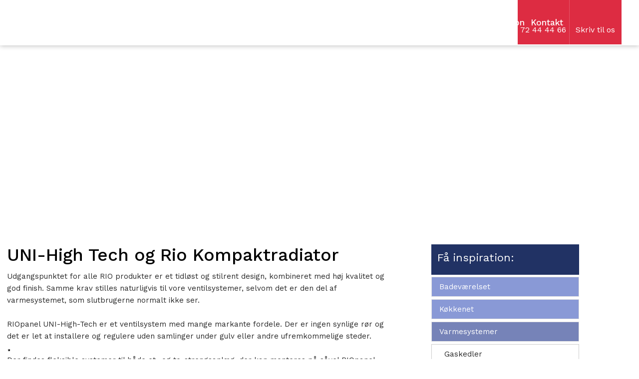

--- FILE ---
content_type: text/html; charset=utf-8
request_url: https://www.google.com/recaptcha/api2/anchor?ar=1&k=6LdH5ZYpAAAAAHTaTlco0w8XFr8vANrX1rFfRFEb&co=aHR0cHM6Ly93d3cucm9za2lsZGUtdnZzLmRrOjQ0Mw..&hl=da&v=PoyoqOPhxBO7pBk68S4YbpHZ&size=invisible&anchor-ms=20000&execute-ms=30000&cb=oain19ng7swd
body_size: 48812
content:
<!DOCTYPE HTML><html dir="ltr" lang="da"><head><meta http-equiv="Content-Type" content="text/html; charset=UTF-8">
<meta http-equiv="X-UA-Compatible" content="IE=edge">
<title>reCAPTCHA</title>
<style type="text/css">
/* cyrillic-ext */
@font-face {
  font-family: 'Roboto';
  font-style: normal;
  font-weight: 400;
  font-stretch: 100%;
  src: url(//fonts.gstatic.com/s/roboto/v48/KFO7CnqEu92Fr1ME7kSn66aGLdTylUAMa3GUBHMdazTgWw.woff2) format('woff2');
  unicode-range: U+0460-052F, U+1C80-1C8A, U+20B4, U+2DE0-2DFF, U+A640-A69F, U+FE2E-FE2F;
}
/* cyrillic */
@font-face {
  font-family: 'Roboto';
  font-style: normal;
  font-weight: 400;
  font-stretch: 100%;
  src: url(//fonts.gstatic.com/s/roboto/v48/KFO7CnqEu92Fr1ME7kSn66aGLdTylUAMa3iUBHMdazTgWw.woff2) format('woff2');
  unicode-range: U+0301, U+0400-045F, U+0490-0491, U+04B0-04B1, U+2116;
}
/* greek-ext */
@font-face {
  font-family: 'Roboto';
  font-style: normal;
  font-weight: 400;
  font-stretch: 100%;
  src: url(//fonts.gstatic.com/s/roboto/v48/KFO7CnqEu92Fr1ME7kSn66aGLdTylUAMa3CUBHMdazTgWw.woff2) format('woff2');
  unicode-range: U+1F00-1FFF;
}
/* greek */
@font-face {
  font-family: 'Roboto';
  font-style: normal;
  font-weight: 400;
  font-stretch: 100%;
  src: url(//fonts.gstatic.com/s/roboto/v48/KFO7CnqEu92Fr1ME7kSn66aGLdTylUAMa3-UBHMdazTgWw.woff2) format('woff2');
  unicode-range: U+0370-0377, U+037A-037F, U+0384-038A, U+038C, U+038E-03A1, U+03A3-03FF;
}
/* math */
@font-face {
  font-family: 'Roboto';
  font-style: normal;
  font-weight: 400;
  font-stretch: 100%;
  src: url(//fonts.gstatic.com/s/roboto/v48/KFO7CnqEu92Fr1ME7kSn66aGLdTylUAMawCUBHMdazTgWw.woff2) format('woff2');
  unicode-range: U+0302-0303, U+0305, U+0307-0308, U+0310, U+0312, U+0315, U+031A, U+0326-0327, U+032C, U+032F-0330, U+0332-0333, U+0338, U+033A, U+0346, U+034D, U+0391-03A1, U+03A3-03A9, U+03B1-03C9, U+03D1, U+03D5-03D6, U+03F0-03F1, U+03F4-03F5, U+2016-2017, U+2034-2038, U+203C, U+2040, U+2043, U+2047, U+2050, U+2057, U+205F, U+2070-2071, U+2074-208E, U+2090-209C, U+20D0-20DC, U+20E1, U+20E5-20EF, U+2100-2112, U+2114-2115, U+2117-2121, U+2123-214F, U+2190, U+2192, U+2194-21AE, U+21B0-21E5, U+21F1-21F2, U+21F4-2211, U+2213-2214, U+2216-22FF, U+2308-230B, U+2310, U+2319, U+231C-2321, U+2336-237A, U+237C, U+2395, U+239B-23B7, U+23D0, U+23DC-23E1, U+2474-2475, U+25AF, U+25B3, U+25B7, U+25BD, U+25C1, U+25CA, U+25CC, U+25FB, U+266D-266F, U+27C0-27FF, U+2900-2AFF, U+2B0E-2B11, U+2B30-2B4C, U+2BFE, U+3030, U+FF5B, U+FF5D, U+1D400-1D7FF, U+1EE00-1EEFF;
}
/* symbols */
@font-face {
  font-family: 'Roboto';
  font-style: normal;
  font-weight: 400;
  font-stretch: 100%;
  src: url(//fonts.gstatic.com/s/roboto/v48/KFO7CnqEu92Fr1ME7kSn66aGLdTylUAMaxKUBHMdazTgWw.woff2) format('woff2');
  unicode-range: U+0001-000C, U+000E-001F, U+007F-009F, U+20DD-20E0, U+20E2-20E4, U+2150-218F, U+2190, U+2192, U+2194-2199, U+21AF, U+21E6-21F0, U+21F3, U+2218-2219, U+2299, U+22C4-22C6, U+2300-243F, U+2440-244A, U+2460-24FF, U+25A0-27BF, U+2800-28FF, U+2921-2922, U+2981, U+29BF, U+29EB, U+2B00-2BFF, U+4DC0-4DFF, U+FFF9-FFFB, U+10140-1018E, U+10190-1019C, U+101A0, U+101D0-101FD, U+102E0-102FB, U+10E60-10E7E, U+1D2C0-1D2D3, U+1D2E0-1D37F, U+1F000-1F0FF, U+1F100-1F1AD, U+1F1E6-1F1FF, U+1F30D-1F30F, U+1F315, U+1F31C, U+1F31E, U+1F320-1F32C, U+1F336, U+1F378, U+1F37D, U+1F382, U+1F393-1F39F, U+1F3A7-1F3A8, U+1F3AC-1F3AF, U+1F3C2, U+1F3C4-1F3C6, U+1F3CA-1F3CE, U+1F3D4-1F3E0, U+1F3ED, U+1F3F1-1F3F3, U+1F3F5-1F3F7, U+1F408, U+1F415, U+1F41F, U+1F426, U+1F43F, U+1F441-1F442, U+1F444, U+1F446-1F449, U+1F44C-1F44E, U+1F453, U+1F46A, U+1F47D, U+1F4A3, U+1F4B0, U+1F4B3, U+1F4B9, U+1F4BB, U+1F4BF, U+1F4C8-1F4CB, U+1F4D6, U+1F4DA, U+1F4DF, U+1F4E3-1F4E6, U+1F4EA-1F4ED, U+1F4F7, U+1F4F9-1F4FB, U+1F4FD-1F4FE, U+1F503, U+1F507-1F50B, U+1F50D, U+1F512-1F513, U+1F53E-1F54A, U+1F54F-1F5FA, U+1F610, U+1F650-1F67F, U+1F687, U+1F68D, U+1F691, U+1F694, U+1F698, U+1F6AD, U+1F6B2, U+1F6B9-1F6BA, U+1F6BC, U+1F6C6-1F6CF, U+1F6D3-1F6D7, U+1F6E0-1F6EA, U+1F6F0-1F6F3, U+1F6F7-1F6FC, U+1F700-1F7FF, U+1F800-1F80B, U+1F810-1F847, U+1F850-1F859, U+1F860-1F887, U+1F890-1F8AD, U+1F8B0-1F8BB, U+1F8C0-1F8C1, U+1F900-1F90B, U+1F93B, U+1F946, U+1F984, U+1F996, U+1F9E9, U+1FA00-1FA6F, U+1FA70-1FA7C, U+1FA80-1FA89, U+1FA8F-1FAC6, U+1FACE-1FADC, U+1FADF-1FAE9, U+1FAF0-1FAF8, U+1FB00-1FBFF;
}
/* vietnamese */
@font-face {
  font-family: 'Roboto';
  font-style: normal;
  font-weight: 400;
  font-stretch: 100%;
  src: url(//fonts.gstatic.com/s/roboto/v48/KFO7CnqEu92Fr1ME7kSn66aGLdTylUAMa3OUBHMdazTgWw.woff2) format('woff2');
  unicode-range: U+0102-0103, U+0110-0111, U+0128-0129, U+0168-0169, U+01A0-01A1, U+01AF-01B0, U+0300-0301, U+0303-0304, U+0308-0309, U+0323, U+0329, U+1EA0-1EF9, U+20AB;
}
/* latin-ext */
@font-face {
  font-family: 'Roboto';
  font-style: normal;
  font-weight: 400;
  font-stretch: 100%;
  src: url(//fonts.gstatic.com/s/roboto/v48/KFO7CnqEu92Fr1ME7kSn66aGLdTylUAMa3KUBHMdazTgWw.woff2) format('woff2');
  unicode-range: U+0100-02BA, U+02BD-02C5, U+02C7-02CC, U+02CE-02D7, U+02DD-02FF, U+0304, U+0308, U+0329, U+1D00-1DBF, U+1E00-1E9F, U+1EF2-1EFF, U+2020, U+20A0-20AB, U+20AD-20C0, U+2113, U+2C60-2C7F, U+A720-A7FF;
}
/* latin */
@font-face {
  font-family: 'Roboto';
  font-style: normal;
  font-weight: 400;
  font-stretch: 100%;
  src: url(//fonts.gstatic.com/s/roboto/v48/KFO7CnqEu92Fr1ME7kSn66aGLdTylUAMa3yUBHMdazQ.woff2) format('woff2');
  unicode-range: U+0000-00FF, U+0131, U+0152-0153, U+02BB-02BC, U+02C6, U+02DA, U+02DC, U+0304, U+0308, U+0329, U+2000-206F, U+20AC, U+2122, U+2191, U+2193, U+2212, U+2215, U+FEFF, U+FFFD;
}
/* cyrillic-ext */
@font-face {
  font-family: 'Roboto';
  font-style: normal;
  font-weight: 500;
  font-stretch: 100%;
  src: url(//fonts.gstatic.com/s/roboto/v48/KFO7CnqEu92Fr1ME7kSn66aGLdTylUAMa3GUBHMdazTgWw.woff2) format('woff2');
  unicode-range: U+0460-052F, U+1C80-1C8A, U+20B4, U+2DE0-2DFF, U+A640-A69F, U+FE2E-FE2F;
}
/* cyrillic */
@font-face {
  font-family: 'Roboto';
  font-style: normal;
  font-weight: 500;
  font-stretch: 100%;
  src: url(//fonts.gstatic.com/s/roboto/v48/KFO7CnqEu92Fr1ME7kSn66aGLdTylUAMa3iUBHMdazTgWw.woff2) format('woff2');
  unicode-range: U+0301, U+0400-045F, U+0490-0491, U+04B0-04B1, U+2116;
}
/* greek-ext */
@font-face {
  font-family: 'Roboto';
  font-style: normal;
  font-weight: 500;
  font-stretch: 100%;
  src: url(//fonts.gstatic.com/s/roboto/v48/KFO7CnqEu92Fr1ME7kSn66aGLdTylUAMa3CUBHMdazTgWw.woff2) format('woff2');
  unicode-range: U+1F00-1FFF;
}
/* greek */
@font-face {
  font-family: 'Roboto';
  font-style: normal;
  font-weight: 500;
  font-stretch: 100%;
  src: url(//fonts.gstatic.com/s/roboto/v48/KFO7CnqEu92Fr1ME7kSn66aGLdTylUAMa3-UBHMdazTgWw.woff2) format('woff2');
  unicode-range: U+0370-0377, U+037A-037F, U+0384-038A, U+038C, U+038E-03A1, U+03A3-03FF;
}
/* math */
@font-face {
  font-family: 'Roboto';
  font-style: normal;
  font-weight: 500;
  font-stretch: 100%;
  src: url(//fonts.gstatic.com/s/roboto/v48/KFO7CnqEu92Fr1ME7kSn66aGLdTylUAMawCUBHMdazTgWw.woff2) format('woff2');
  unicode-range: U+0302-0303, U+0305, U+0307-0308, U+0310, U+0312, U+0315, U+031A, U+0326-0327, U+032C, U+032F-0330, U+0332-0333, U+0338, U+033A, U+0346, U+034D, U+0391-03A1, U+03A3-03A9, U+03B1-03C9, U+03D1, U+03D5-03D6, U+03F0-03F1, U+03F4-03F5, U+2016-2017, U+2034-2038, U+203C, U+2040, U+2043, U+2047, U+2050, U+2057, U+205F, U+2070-2071, U+2074-208E, U+2090-209C, U+20D0-20DC, U+20E1, U+20E5-20EF, U+2100-2112, U+2114-2115, U+2117-2121, U+2123-214F, U+2190, U+2192, U+2194-21AE, U+21B0-21E5, U+21F1-21F2, U+21F4-2211, U+2213-2214, U+2216-22FF, U+2308-230B, U+2310, U+2319, U+231C-2321, U+2336-237A, U+237C, U+2395, U+239B-23B7, U+23D0, U+23DC-23E1, U+2474-2475, U+25AF, U+25B3, U+25B7, U+25BD, U+25C1, U+25CA, U+25CC, U+25FB, U+266D-266F, U+27C0-27FF, U+2900-2AFF, U+2B0E-2B11, U+2B30-2B4C, U+2BFE, U+3030, U+FF5B, U+FF5D, U+1D400-1D7FF, U+1EE00-1EEFF;
}
/* symbols */
@font-face {
  font-family: 'Roboto';
  font-style: normal;
  font-weight: 500;
  font-stretch: 100%;
  src: url(//fonts.gstatic.com/s/roboto/v48/KFO7CnqEu92Fr1ME7kSn66aGLdTylUAMaxKUBHMdazTgWw.woff2) format('woff2');
  unicode-range: U+0001-000C, U+000E-001F, U+007F-009F, U+20DD-20E0, U+20E2-20E4, U+2150-218F, U+2190, U+2192, U+2194-2199, U+21AF, U+21E6-21F0, U+21F3, U+2218-2219, U+2299, U+22C4-22C6, U+2300-243F, U+2440-244A, U+2460-24FF, U+25A0-27BF, U+2800-28FF, U+2921-2922, U+2981, U+29BF, U+29EB, U+2B00-2BFF, U+4DC0-4DFF, U+FFF9-FFFB, U+10140-1018E, U+10190-1019C, U+101A0, U+101D0-101FD, U+102E0-102FB, U+10E60-10E7E, U+1D2C0-1D2D3, U+1D2E0-1D37F, U+1F000-1F0FF, U+1F100-1F1AD, U+1F1E6-1F1FF, U+1F30D-1F30F, U+1F315, U+1F31C, U+1F31E, U+1F320-1F32C, U+1F336, U+1F378, U+1F37D, U+1F382, U+1F393-1F39F, U+1F3A7-1F3A8, U+1F3AC-1F3AF, U+1F3C2, U+1F3C4-1F3C6, U+1F3CA-1F3CE, U+1F3D4-1F3E0, U+1F3ED, U+1F3F1-1F3F3, U+1F3F5-1F3F7, U+1F408, U+1F415, U+1F41F, U+1F426, U+1F43F, U+1F441-1F442, U+1F444, U+1F446-1F449, U+1F44C-1F44E, U+1F453, U+1F46A, U+1F47D, U+1F4A3, U+1F4B0, U+1F4B3, U+1F4B9, U+1F4BB, U+1F4BF, U+1F4C8-1F4CB, U+1F4D6, U+1F4DA, U+1F4DF, U+1F4E3-1F4E6, U+1F4EA-1F4ED, U+1F4F7, U+1F4F9-1F4FB, U+1F4FD-1F4FE, U+1F503, U+1F507-1F50B, U+1F50D, U+1F512-1F513, U+1F53E-1F54A, U+1F54F-1F5FA, U+1F610, U+1F650-1F67F, U+1F687, U+1F68D, U+1F691, U+1F694, U+1F698, U+1F6AD, U+1F6B2, U+1F6B9-1F6BA, U+1F6BC, U+1F6C6-1F6CF, U+1F6D3-1F6D7, U+1F6E0-1F6EA, U+1F6F0-1F6F3, U+1F6F7-1F6FC, U+1F700-1F7FF, U+1F800-1F80B, U+1F810-1F847, U+1F850-1F859, U+1F860-1F887, U+1F890-1F8AD, U+1F8B0-1F8BB, U+1F8C0-1F8C1, U+1F900-1F90B, U+1F93B, U+1F946, U+1F984, U+1F996, U+1F9E9, U+1FA00-1FA6F, U+1FA70-1FA7C, U+1FA80-1FA89, U+1FA8F-1FAC6, U+1FACE-1FADC, U+1FADF-1FAE9, U+1FAF0-1FAF8, U+1FB00-1FBFF;
}
/* vietnamese */
@font-face {
  font-family: 'Roboto';
  font-style: normal;
  font-weight: 500;
  font-stretch: 100%;
  src: url(//fonts.gstatic.com/s/roboto/v48/KFO7CnqEu92Fr1ME7kSn66aGLdTylUAMa3OUBHMdazTgWw.woff2) format('woff2');
  unicode-range: U+0102-0103, U+0110-0111, U+0128-0129, U+0168-0169, U+01A0-01A1, U+01AF-01B0, U+0300-0301, U+0303-0304, U+0308-0309, U+0323, U+0329, U+1EA0-1EF9, U+20AB;
}
/* latin-ext */
@font-face {
  font-family: 'Roboto';
  font-style: normal;
  font-weight: 500;
  font-stretch: 100%;
  src: url(//fonts.gstatic.com/s/roboto/v48/KFO7CnqEu92Fr1ME7kSn66aGLdTylUAMa3KUBHMdazTgWw.woff2) format('woff2');
  unicode-range: U+0100-02BA, U+02BD-02C5, U+02C7-02CC, U+02CE-02D7, U+02DD-02FF, U+0304, U+0308, U+0329, U+1D00-1DBF, U+1E00-1E9F, U+1EF2-1EFF, U+2020, U+20A0-20AB, U+20AD-20C0, U+2113, U+2C60-2C7F, U+A720-A7FF;
}
/* latin */
@font-face {
  font-family: 'Roboto';
  font-style: normal;
  font-weight: 500;
  font-stretch: 100%;
  src: url(//fonts.gstatic.com/s/roboto/v48/KFO7CnqEu92Fr1ME7kSn66aGLdTylUAMa3yUBHMdazQ.woff2) format('woff2');
  unicode-range: U+0000-00FF, U+0131, U+0152-0153, U+02BB-02BC, U+02C6, U+02DA, U+02DC, U+0304, U+0308, U+0329, U+2000-206F, U+20AC, U+2122, U+2191, U+2193, U+2212, U+2215, U+FEFF, U+FFFD;
}
/* cyrillic-ext */
@font-face {
  font-family: 'Roboto';
  font-style: normal;
  font-weight: 900;
  font-stretch: 100%;
  src: url(//fonts.gstatic.com/s/roboto/v48/KFO7CnqEu92Fr1ME7kSn66aGLdTylUAMa3GUBHMdazTgWw.woff2) format('woff2');
  unicode-range: U+0460-052F, U+1C80-1C8A, U+20B4, U+2DE0-2DFF, U+A640-A69F, U+FE2E-FE2F;
}
/* cyrillic */
@font-face {
  font-family: 'Roboto';
  font-style: normal;
  font-weight: 900;
  font-stretch: 100%;
  src: url(//fonts.gstatic.com/s/roboto/v48/KFO7CnqEu92Fr1ME7kSn66aGLdTylUAMa3iUBHMdazTgWw.woff2) format('woff2');
  unicode-range: U+0301, U+0400-045F, U+0490-0491, U+04B0-04B1, U+2116;
}
/* greek-ext */
@font-face {
  font-family: 'Roboto';
  font-style: normal;
  font-weight: 900;
  font-stretch: 100%;
  src: url(//fonts.gstatic.com/s/roboto/v48/KFO7CnqEu92Fr1ME7kSn66aGLdTylUAMa3CUBHMdazTgWw.woff2) format('woff2');
  unicode-range: U+1F00-1FFF;
}
/* greek */
@font-face {
  font-family: 'Roboto';
  font-style: normal;
  font-weight: 900;
  font-stretch: 100%;
  src: url(//fonts.gstatic.com/s/roboto/v48/KFO7CnqEu92Fr1ME7kSn66aGLdTylUAMa3-UBHMdazTgWw.woff2) format('woff2');
  unicode-range: U+0370-0377, U+037A-037F, U+0384-038A, U+038C, U+038E-03A1, U+03A3-03FF;
}
/* math */
@font-face {
  font-family: 'Roboto';
  font-style: normal;
  font-weight: 900;
  font-stretch: 100%;
  src: url(//fonts.gstatic.com/s/roboto/v48/KFO7CnqEu92Fr1ME7kSn66aGLdTylUAMawCUBHMdazTgWw.woff2) format('woff2');
  unicode-range: U+0302-0303, U+0305, U+0307-0308, U+0310, U+0312, U+0315, U+031A, U+0326-0327, U+032C, U+032F-0330, U+0332-0333, U+0338, U+033A, U+0346, U+034D, U+0391-03A1, U+03A3-03A9, U+03B1-03C9, U+03D1, U+03D5-03D6, U+03F0-03F1, U+03F4-03F5, U+2016-2017, U+2034-2038, U+203C, U+2040, U+2043, U+2047, U+2050, U+2057, U+205F, U+2070-2071, U+2074-208E, U+2090-209C, U+20D0-20DC, U+20E1, U+20E5-20EF, U+2100-2112, U+2114-2115, U+2117-2121, U+2123-214F, U+2190, U+2192, U+2194-21AE, U+21B0-21E5, U+21F1-21F2, U+21F4-2211, U+2213-2214, U+2216-22FF, U+2308-230B, U+2310, U+2319, U+231C-2321, U+2336-237A, U+237C, U+2395, U+239B-23B7, U+23D0, U+23DC-23E1, U+2474-2475, U+25AF, U+25B3, U+25B7, U+25BD, U+25C1, U+25CA, U+25CC, U+25FB, U+266D-266F, U+27C0-27FF, U+2900-2AFF, U+2B0E-2B11, U+2B30-2B4C, U+2BFE, U+3030, U+FF5B, U+FF5D, U+1D400-1D7FF, U+1EE00-1EEFF;
}
/* symbols */
@font-face {
  font-family: 'Roboto';
  font-style: normal;
  font-weight: 900;
  font-stretch: 100%;
  src: url(//fonts.gstatic.com/s/roboto/v48/KFO7CnqEu92Fr1ME7kSn66aGLdTylUAMaxKUBHMdazTgWw.woff2) format('woff2');
  unicode-range: U+0001-000C, U+000E-001F, U+007F-009F, U+20DD-20E0, U+20E2-20E4, U+2150-218F, U+2190, U+2192, U+2194-2199, U+21AF, U+21E6-21F0, U+21F3, U+2218-2219, U+2299, U+22C4-22C6, U+2300-243F, U+2440-244A, U+2460-24FF, U+25A0-27BF, U+2800-28FF, U+2921-2922, U+2981, U+29BF, U+29EB, U+2B00-2BFF, U+4DC0-4DFF, U+FFF9-FFFB, U+10140-1018E, U+10190-1019C, U+101A0, U+101D0-101FD, U+102E0-102FB, U+10E60-10E7E, U+1D2C0-1D2D3, U+1D2E0-1D37F, U+1F000-1F0FF, U+1F100-1F1AD, U+1F1E6-1F1FF, U+1F30D-1F30F, U+1F315, U+1F31C, U+1F31E, U+1F320-1F32C, U+1F336, U+1F378, U+1F37D, U+1F382, U+1F393-1F39F, U+1F3A7-1F3A8, U+1F3AC-1F3AF, U+1F3C2, U+1F3C4-1F3C6, U+1F3CA-1F3CE, U+1F3D4-1F3E0, U+1F3ED, U+1F3F1-1F3F3, U+1F3F5-1F3F7, U+1F408, U+1F415, U+1F41F, U+1F426, U+1F43F, U+1F441-1F442, U+1F444, U+1F446-1F449, U+1F44C-1F44E, U+1F453, U+1F46A, U+1F47D, U+1F4A3, U+1F4B0, U+1F4B3, U+1F4B9, U+1F4BB, U+1F4BF, U+1F4C8-1F4CB, U+1F4D6, U+1F4DA, U+1F4DF, U+1F4E3-1F4E6, U+1F4EA-1F4ED, U+1F4F7, U+1F4F9-1F4FB, U+1F4FD-1F4FE, U+1F503, U+1F507-1F50B, U+1F50D, U+1F512-1F513, U+1F53E-1F54A, U+1F54F-1F5FA, U+1F610, U+1F650-1F67F, U+1F687, U+1F68D, U+1F691, U+1F694, U+1F698, U+1F6AD, U+1F6B2, U+1F6B9-1F6BA, U+1F6BC, U+1F6C6-1F6CF, U+1F6D3-1F6D7, U+1F6E0-1F6EA, U+1F6F0-1F6F3, U+1F6F7-1F6FC, U+1F700-1F7FF, U+1F800-1F80B, U+1F810-1F847, U+1F850-1F859, U+1F860-1F887, U+1F890-1F8AD, U+1F8B0-1F8BB, U+1F8C0-1F8C1, U+1F900-1F90B, U+1F93B, U+1F946, U+1F984, U+1F996, U+1F9E9, U+1FA00-1FA6F, U+1FA70-1FA7C, U+1FA80-1FA89, U+1FA8F-1FAC6, U+1FACE-1FADC, U+1FADF-1FAE9, U+1FAF0-1FAF8, U+1FB00-1FBFF;
}
/* vietnamese */
@font-face {
  font-family: 'Roboto';
  font-style: normal;
  font-weight: 900;
  font-stretch: 100%;
  src: url(//fonts.gstatic.com/s/roboto/v48/KFO7CnqEu92Fr1ME7kSn66aGLdTylUAMa3OUBHMdazTgWw.woff2) format('woff2');
  unicode-range: U+0102-0103, U+0110-0111, U+0128-0129, U+0168-0169, U+01A0-01A1, U+01AF-01B0, U+0300-0301, U+0303-0304, U+0308-0309, U+0323, U+0329, U+1EA0-1EF9, U+20AB;
}
/* latin-ext */
@font-face {
  font-family: 'Roboto';
  font-style: normal;
  font-weight: 900;
  font-stretch: 100%;
  src: url(//fonts.gstatic.com/s/roboto/v48/KFO7CnqEu92Fr1ME7kSn66aGLdTylUAMa3KUBHMdazTgWw.woff2) format('woff2');
  unicode-range: U+0100-02BA, U+02BD-02C5, U+02C7-02CC, U+02CE-02D7, U+02DD-02FF, U+0304, U+0308, U+0329, U+1D00-1DBF, U+1E00-1E9F, U+1EF2-1EFF, U+2020, U+20A0-20AB, U+20AD-20C0, U+2113, U+2C60-2C7F, U+A720-A7FF;
}
/* latin */
@font-face {
  font-family: 'Roboto';
  font-style: normal;
  font-weight: 900;
  font-stretch: 100%;
  src: url(//fonts.gstatic.com/s/roboto/v48/KFO7CnqEu92Fr1ME7kSn66aGLdTylUAMa3yUBHMdazQ.woff2) format('woff2');
  unicode-range: U+0000-00FF, U+0131, U+0152-0153, U+02BB-02BC, U+02C6, U+02DA, U+02DC, U+0304, U+0308, U+0329, U+2000-206F, U+20AC, U+2122, U+2191, U+2193, U+2212, U+2215, U+FEFF, U+FFFD;
}

</style>
<link rel="stylesheet" type="text/css" href="https://www.gstatic.com/recaptcha/releases/PoyoqOPhxBO7pBk68S4YbpHZ/styles__ltr.css">
<script nonce="zQqZIYXXUPF9cBdUMbSmEQ" type="text/javascript">window['__recaptcha_api'] = 'https://www.google.com/recaptcha/api2/';</script>
<script type="text/javascript" src="https://www.gstatic.com/recaptcha/releases/PoyoqOPhxBO7pBk68S4YbpHZ/recaptcha__da.js" nonce="zQqZIYXXUPF9cBdUMbSmEQ">
      
    </script></head>
<body><div id="rc-anchor-alert" class="rc-anchor-alert"></div>
<input type="hidden" id="recaptcha-token" value="[base64]">
<script type="text/javascript" nonce="zQqZIYXXUPF9cBdUMbSmEQ">
      recaptcha.anchor.Main.init("[\x22ainput\x22,[\x22bgdata\x22,\x22\x22,\[base64]/[base64]/MjU1Ong/[base64]/[base64]/[base64]/[base64]/[base64]/[base64]/[base64]/[base64]/[base64]/[base64]/[base64]/[base64]/[base64]/[base64]/[base64]\\u003d\x22,\[base64]\x22,\x22dn7DrkVzw7nDmQQdwqA1K2/DqiNvw4gACAnDmC3DuGPCoXVzMmUSBsOpw5lcHMKFKAbDucOFwrfDr8OrTsOLTcKZwrfDvTTDncOMTmocw6/DlwrDhsKbNsO6BMOGw5/[base64]/CiMORXSszXsOuXsOIwqnDlcOmPBLDgcKGw5QZw54wSwbDusKQbSPCsHJAw6fCvsKwfcKAwoDCg08tw4zDkcKWPcOXMsOIwrgDNGnCrAMrZ3lswoDCvSEnPsKQw4TClCbDgMOTwpYqHw/Ctn/Ci8O0wpJuAnlcwpcwdU7CuB/CvMOjTSsSwprDvhgQRUEITngiSzHDkSFtw6ILw6pNDMKYw4h4T8OFQsKtwrRfw44ncCF4w6zDukZ+w4V4OcOdw5UxwofDg17Cjhkad8OUw4xSwrJEdMKnwq/DmBLDkwTDtcKyw7/DvURPXThnwrnDtxc/w5/CgRnCjkXCikMuwpxAdcKGw54/wpNrw4YkEsKtw7fChMKew6BASE7DpsOyPyMhO8KbWcOCEB/[base64]/wqQwwrfDjsOsw6QQw7fDi8OfWlEfwpZcUChSwo3CmmpqQ8O8wrTCrllPcEHCj3Rxw5HCh308w5/Cj8OJVhNPWBbDphPCuDo8QQpywoVWwo0iPcOrw6zClcKBbm8Owr1GUizCn8OuwqAxw6V4w5TDmFDCmsKrKSjCnw8jfsOKWSzDvTITfsK7w5RRMzp1QMOZw71kGMKuA8O+ECdUJ2vCocOGfcOYdn3ChcOgMw7CjDrCvz4sw7/Dn3o+dMOLwqjDj105Jx08w63DncOsVgsTIMOtJsKew7bCl0PDiMONDcOnw6J1w6zCgcK9w4nDsWrDt07DnsOnw6rDp1bCh0HCgMKRw689w4tMwqtiezA5w4vDj8K7w7wZwpjDr8KgZMK6wolGCMOww6sJEmHCm35KwrNyw6cVw6IOw4TCj8OfGG/Ck3vDqE7CoxfDlMKFwo3ChcKDG8ONTcOPUGZVw7A9w7PCoVvDsMO/AcOBw6F+w6PDoSxpMR3DjBvCmh1AwpbDnys4CR7DqsKee0pHwphXDcK+LEPChgwlAsOpw6l9w7DDo8KTRBnDvcK6wpFcCsOPFlbCuwMqwqhtw6wOIEM+wpjDpsKmw6owCk9wExfDlMKDNMKrBsOLw55dAxFQwqc3w47CvH19w4LDncKwNcO+I8KILMK/Y17CnEprU2nDusKcwrJxQ8OAw6DDsMKnNF7CkCrDq8OfFsKFwqQRwpnCsMO3w5vDm8KLe8O0wrTCjHcbCsOiw5/[base64]/[base64]/[base64]/CvcKULmTClcKwwqTCpcOVMA9Vw7PDlhhTXx/DlnnCvAwkwpxvwofDqMOyCxF9wocXTsKvAgvDgV1tV8OiwoPDoyfClcK6wr9BdyHCplJbMFnCkQEaw67CmUV0w7XDj8KNa2zCh8OAw5bDrzJDCT4bw6UOaH3CvU1pwrrCk8OkwpnDhiXCqsOaZk/[base64]/wrbDpsOFZAM7w5XDr8Obw7gecQjDm8O9dsONVsOXF8KUwrlDJHsaw7tMw5XDpk/CosKEc8KCw6nDtMKRw4rDiA9zSUNxw5F4GsKxw6IHCgzDlzjDtsOHw7fDvMK/[base64]/Cm8KiQMOhJ8OjG8KmM8KSw5ctLSvDiGzCs8O9wrw+QcOZfsKIFhjDp8K3wrATwpfCh0XDpn3CiMKQwoxUw6wqScKTwpnDtcOkAcKmScO0wqzDnV42w4xWWCZJwrAWw5oNwrQAVyMdwpXClSoLfsKvwoRBw4fDvAXCtxRue3vDoV7ClMOIwrZHwovChh3Du8OWwo/CtMO5SQ9zwqjDuMOfUsOcw4TDmU/CglHCk8K3w53Dn8OOL0rCsTzCgGnCmcO/QMOhZBlOd0FKwpDCowkcw6bDtsOZPsONw6bCqxQ/w7oLY8Kxw7IvPz5sXSrCuVjCv01gRsO6wrVYZ8OYw50LZnrDjnVUw5PCucK4DMKoCMKfcMOiwrDCv8KPw51IwpB2a8OfZmzDthBaw6HDkmnDjg4Jw4UiJcOSwpZEwqnCo8O4woZ/[base64]/DsRTCu13ClxDCoXBSwrxTwrnDosKlw40uwrI1EcKdEzl+w4bCqMOIw5PDlUBpw5ozw6zCrMOWw4NCT3XCkMKJE8O4w6Ajw7TCocK+DsKXH0pmw4UxJVAbw6LDn0vDpjTCi8K2w7QSB3/DjsKkNMOnwpteF37DncKWGcKJw7vCnsKxQMKbNmwXacOmCTwAwpfCmcKMH8OLw64QfMKVE1Qjd15SwoVwPsOnwqbCjFjDmwTDul0VwpTChsOow6zCgcO/Q8KcXWUjwroJw7QSZsKpw7hlKDIww5Vff38NPsOsw7XDrMKyfMOYwoHCsRHDpAjDoxDCthMVCMKhw58jwpEbw5EswpVqwrrClgvDinpRMxBOSS/DmcOOQsOXY13CpcOww49tOQETI8OVwq43HlcawrsKG8KnwpgYAyjCjmjCtsKGw7V1RcOVLsKLwrTCksKuwpsdBsKHUMOPYcKhw7kYWsKOGgV/J8KIKB7Dp8OFw65BPcOeISrDt8KfwpzCqcKnwrtmOGhJEVIhwr7CoHEbwq4DQlHCpifDmMKpP8ODw4rDmy9pT03CiFzDsGXDpMKUM8Kfw4TCuzbDqA7Co8OnYEVncsOfOcOkclkaVgVJwpHDvXJkw5LDpcKbwr8VwqXClsKLw7s/L3kkNMOVw4vDpzx3OMOAGBc6e1sQw6pVf8KWwoLDvENaYhkwUsKkwqtTwoA+w5LDg8Ojw7YZYsOjQsOkPRTDq8O0w7x8WsKxNQ1eZcOEdzzDqDsKw5YHOMOSMsORwpNySgcUHsK6GhPDnjNRcQPDhlPCkAJNS8K+w5nDrMKOK39rw5Vkw6dEw6oIHQBJw7Apwp7DoH/DosOwPhdrHcOjZyB3wrV8IUU/HQYUZQMDC8K3VMODTsO/LDzClSDDhV5Dwo0uWiwQwrfDusKpw7zDi8K/[base64]/Cr8O+asKbwoEvw6jDqyEPwq5HK2YRwqbDj0rCjsOsN8O2w47DscOPwrTDrjfDgcKZEsOewoQvw6/DpMKGw43CvMKCSsKnUUFNVMKfBwPDhDLCosKJHcOMwo/Dv8OCJyUew5rDtMOmwqQcw6LCvBjDisOWw4rDk8OTw7zCj8OQw4BwNQVGIUXDjzINwqBqw41dFnkDJl7Dn8KGw7XCoVXDrcOuFzXDhjrChcKfcMKOB0XDksOPKMKBw79cMEAgA8KBwoMvw4nCpgMrwr3CjMK/[base64]/DoDnCvWVsQ8KtwoTCh0DCo0nDs2wvw442w6LDlcK2w6nCsAt3VcKxw7vDtcO9UcOtwqvDmMOSw5fClyp/w55rwpE1wqZfwqzCohA/w58oNU7Cg8KZHC/[base64]/w5AnwoUTwoYQFDhSw6HDgMKFw63Cv3lewrjDmVIRET8kIcOZwq3CkGfCiRs/[base64]/CkxfDjynDr8OlCMKRZiBBw5EEBC1Gw4wyw6gyDsKTKDMFRWAWDBgiwrbCqUrDkCnCo8Odw5kPwpwkw5TDrsOfw5t+ZMKKwprDqcOgXCbCiizDncKdwoYewpY/w6E3N0TCqldbw6E1SBTCrsO7MsO/Q0HCllwpGMO6woAmZmUbQMOtwozCkw0JwqTDqcK2w5TDhMOdPQZzRsOPwrrCmsOVA33Ct8OawrPCkjbCpcOvwprCncKtwqtuNzDCvcKefsO2TwzClMKEwprCuzYtwoLClnMtwpzCtQkLwp7CosKJwqp2w7Y5wq/DkcOHbsOjwprDuAtXw5cpwrFYwprCqcKhw7g/w5dACsOKESTDsn/DvcO1w7s1w5VEw6Iiwok0cQZDV8K3GcOawqYJL1nCtyzDmcOrVkMzSMKaH3Ziw6c8wqbDp8OCw7fCu8KSJsK3KMO8T3jDqcKSCcKfwq/Ci8KHX8Kvw6fCr1jDv0HDngHDqREMHcOvAMOrV2DCg8KJDAdZw6PCuzzDjUMjwq3DmcK/[base64]/TsKoDyXDn8OHwpcyJAc8Wm92L8KVw6XCssOnbG3DmDsdOngEc2DCo35lBzNkHS4LSMKvOmjDn8OSA8K8wp/DuMKkW0UuVB7CisOgVcO7w63CrG3CrUXCv8O/wqHChQl6KcK1wpjCpC3Cu1PChMK4w4XDjMOMVhRuYS/[base64]/DkmHDpMKnJsKSWMOFwrvCqTImchESBMKVw4bCpcKLX8KUwpU/wpgfcV8Ywq7CrAMYw6nCsVtbw5PChhxlw7kswqnDqik8w4o0w6bClcOaQGrCilt0WcOnZcKtwq/[base64]/XwzCvknDmjhpw4diGsOkXC1uw6sVCgtEwp3CrjrDt8Opw7Bsf8O3LMOaFMK/[base64]/DnTvDrDNXWUvDuR3Cm1hMSzEswrfDm8OUfEbDu2t/LThCXcOZwqvDonRkwocpw6oKw5gkwr3Ct8KOOjfDssK6wpQrwpXDikMTw6RSG1RRcEPCvnbCkmE8w6kHZcOvRikxw6DCmcO7wqbDjgFYL8O3w7F1TG01wojDpcK2wrXDosOxw5/CgcO/[base64]/CmMOvL3nCvnxqKcOzwrvCl8Oswp4pVFsHJ0HDqwl+w5DCvWACwo7ChMOFw4/DocOdwpPDhBTDksOkw6TCuWfCsQPDk8ORIB8Kw7xjcDfCv8Oaw67DrWnCgH3Cp8K/BBIewrsew7ZuHw41LEQCcGJ/C8KXRMOkMMK7w5fCsifDhsKLw7RSf0BDYQfDii4iw6XChcOSw5bCgHNFwqbDvgVow6rCqVhHw5w8bMK0w7JYFsKPw588ah8Rw5nDmmpnBGoNXcKRw6lGUQQ2D8KUTy7CgsKkCk/CtMKeEsOaPmfDhcKPw5kmGsKEwrVZwoTDrlJkw6HComDDi0DCh8Klw5LCrTF6IMOBw5gWVwvClMO0K041w7U8LsOtbDtJYsO0w55rd8KPw6/[base64]/CniwEO8O/[base64]/CgmMwL8OKwrXCsMO2w7LDp8O+wr9xw5bDjcKTwplCw43Co8OuwoDCvsKyaRckwpjCr8O/w5DDnx8QI1tlw5DDnsKJO3LDqXfDiMO2ViXCrMOdesK4wpPDusOSw6TCg8K4woI5w68bwrYaw6DDi0jCm0DCs2zCt8K9w4LDhyJZwqxNc8KtKcOPOcOewrHDhMK/UcKhw7J+bkAnLMK5G8KRw4JBw6Ece8KBw69YVy9dwo19XMOyw6opwoTDhxx4WAfCpsOkw7TCh8KhIDTCicK1w4hxwpF4wrlCP8KlSG1MecOIc8KEWMO4BzjDrWBkw7LCgkJQw4wwwoYcw7vDp1J5LsOAwrzDrEYmw4PCoEHClcO4ODfDn8OvFUB8W3MfGMOLwpvDtn/Cg8Kzw5fCoXTDpcOEFw/DhShdwqVYw7Byw5/[base64]/CisKCNMKUw6fCsxfDmcKYVMOXSEQuFCMCPcKfwofCsiosw5fCvX3CvyHCuQNOwpnDrsKlw6hpAlgjw5bCtFjDksKSPnQxw7R3YsKVw75ywoJkw4PDiWnDjWRkw7cFwqMrw7fDicOowoXDqcKMwrchGcK9wrPCgDzDq8KSCkXCoi/Cl8O7PF3Dj8KnSSTCisO/wolvET8SwrLDjkBlUsOLdcOUwp3CsjnCssKQYcOAwqnDhAdFDyXCoyXDn8OYwq9QwofDl8OIw7jDmmfDusKKw7jDqg0lwpDDpy7DicKOKzE/PwXDqcO+cArDsMKtwp1zwpXCvldXw6RiwrnDjz/ChsO4wr/[base64]/wrRhwph4dz50Hj3CgMKbw4zDvVjDklfCrXHCjWp9VAIDcVvDrsO5axwOw5PCjMKewqdlCcOhwoFXaA7Dv3R3w5rDg8OXw5jDoQoZTTrDk3hRwoolDcOuwqfCkwPDksOaw4EFwpoiwrxMw5ZEw6jDjMOhw7bDvcOJD8KIwpRXw6fCvX0zKsOVXcKXw6TDucO+wp/DssKnO8K8wq/CrQF0wpFZwotNVBnDn0zDuiA/[base64]/Du0DDp8OMwo7DqTBtD8K7FMOCwqrDhVrCpHzCmMOxAl4Jwq55O2XCmMOqUMOzwqzDpkjCksO7w44iXgI5w5LDncKlwpIlw5/[base64]/[base64]/wrxZw5TDmhwyS1/DpQnDoHp5c3LDgAcZwqXCiScmO8OdKlJIcsKBwqDDhMOuw6fDhAUXesKgB8KULsOFwpkNAsKbCsK1wq7CiHfCj8O5w5cEwqPDsGI/EH3DlMOJw5xWRVctw4Yiw6sldcOKwofDhE5Pw49cAFHDr8Kew4ESw4bDusKvHsKRRSoZHg9bDcKIwoHDl8KaeTJawr8Bw7zDpsOBw4ENw5HDpgM7w4/CtzPCpkXCscKCwpoHwqXDk8OjwpoGw73DvcOsw5rDoMOcZsObKGrDs2U3wq/Dg8KawpNAwqTDhMO5w54eBHrDh8OYw5MUwq1RwpvCuTRKw6Q4wovDmVhQwppxGGTCtcORw60xN3Ytwq3Ct8O0DnBIMsKDw54Ww7JENS5/[base64]/w5rDs8Kiw4PDsMOAwooMRcKmw4nDlMOiwrRhECvDmFgeMHEDw7cKwplPwpfCiXbDjTgoHCPDi8OLf3rCjgvDhcKeDV/Ct8OGw67Dt8KILBprCFsqfMKKw40PISDCh3tIw6jDh11Qw6QvwofDqMOHIcO4wpLDiMKlBFXCtcOnHcKzwrhGwq/Dv8K0Iz/Dp2Afw4fDqGcCUsKhfX1yw5XDkcO8wo/DocKWDSnCvjk6A8OfI8KMXMOWw7BqKyPDnsOhwqfDuMOIwp/DiMK/w40OT8Kpw5bDn8KpYFDDp8KYecKLw6x6w4bCgcKNwqQlHMO6WcK7wp5Rwq3CmsKKT1TDhcOgw5/DjXQhwokzZ8Kewr9peXnDvsOJE1oawpfDgkg9wqTDoUXClg3DqgLCmw9PwozDk8KqwqrCssOSwoUvHcOtZsOKYsKfDxPCrcK5NXtewoTDgkc5wqcfAgouJ1YSw4TDlcKZwrDDu8OowqZIw4ULemExwpxgVTjCvcO7w7/[base64]/DrsKSw7/DjMKdwqrCoMK+JcK2bwstQUrDvsKjw7cqM8Ohw6DDlmXClcKZwp/DkcKHw6zDrsK1w5/Cm8K/wpM4w4p1wrnCvMKLeFzDmsKcKnRew6sXDxYvw6LDnXzCqEvDh8OQw6IfZHbCmwJpw5HCsnLDnMKNasKBWsKNUj/Ci8KoeXbDi3YYR8KVfcORw74Zw6NtMzJ9wqw4w6h3EMOiKcKLwqJUNMOxw6/CiMKiLQlxw7xJw6jDsTdHw4rCqMKZTTLDjsKew70+JcO7AcK4wpDDq8OLAMONFyVZwosTHMOmVsKPw77DuC9iwoBuOzhmwqTDr8OEN8O5wpJYw5HDp8OvwqTCgiZYKMK1Q8O7JjTDsQbCksOKwqvCvsKew6/[base64]/[base64]/[base64]/LcKAwpcKwqbDo356wq4MwphlwpF3O2Mqw4tQdHcoRsKQJMO5DEouw6LDisOPw7DDqTUSfMOSRwfCoMOHIMOHXk/[base64]/wp43w4zDi0HDgsKvNcOAWMOWLsO0w5F+wo0fbzhEMn8mwpRNw4RCw5glZkLDlMK0a8K6w51iwpbDisKew5PCpz9Cwr7DksKsIMKTwoHCusKSUXXClEbDqcKjwr7Dq8KLYsOUBx/[base64]/DuwDDpUvDlCHDocK9w5ERw7XClV1mfj/DgsOCfMO/wpBOemTCjMK7F2Ykwr87KxA0DEoSw5bDocOHwqZOw5vCqMObB8KYJ8O/D3DCjMKLeMOTAMO0w5F9UDrCqsOkOMOyIcK0wqdIPC1dwoTDvEwPFsOcwrLDpsKowppqwrXCjTVgIQNMMMKWB8Kcw74zwqB/e8K0anxawrzCuGjDhXzCosKcw4nCmcKDwqcGw5ZGOcO6woDCtcKOXl/CmR1kwovDnH9ww7U3UMOecsKSDR8RwpVuYcOuw6vCsMKJDcOTHMK8wodDZ2fClMK+LMOYA8KQZCsnwpJdwqkUSMOew5vCpMOCwpUiPMKHOmk1wo9MwpbCunTCrcOAw4QQwqDCssKgDMK/A8KSZA9RwrhPBgDDrsKxB2BOw77Co8KrfMO0IwvCpWvCgTovbcO1T8OrYcOOEcOZcsOPJ8Ouw5rCghLDjnzCgcKWf2LCkljCncKaYcK4w5nDvsObw61tw7LCrjg7JlDCrsOVw7rDsTnDnsKYwosHAsOMJcOBasKIw5FHw4LCkWvDmB7CkFXDjSPDpxjDpcK9woJ/[base64]/CnknDk2AowqUuXXhaCz/[base64]/ChSHCjcO1w6XDtjHCh0J+w4lvcQE7D19oKcKqwpfDph/CoBDDmMO9w6sYwq5wwrwASMOhScOPw6FtLRgWbnbDlVU9SsOFwpBBwpvDtcO9SsK/wq7CtcOqw5TCuMObIMOewqpyFsOlwpjCpcO0woDDqsK6w4V8UMOdLcOwwpDClsONw59bwoLDvcOQRBp8FiZewrlpR28wwqwYw7A5ZHvChsK2w4Vswo4CfT/[base64]/ChMKWRh/CjMOAUmwsw6nCmFTDvsKJVsKyBT/CpsKIwqXDnsKzwoLDnHRHd3RyWsKxGnlpwr5vUsKcwp99D11kw4nCiRwWARxvw7HDuMOdM8OQw490w7tYw54HwrzDsGxJOzURBg93DEvCnsO2WQMEO07DiHTDjj3DpsOxIXViEWINWcK3wq/DgglTHRIUw63Cu8O8HsKow71bVsO6YEE9JgzDv8KeIWvCgxN/FMK+w73Dh8OxCcKYFsKQJw/[base64]/DpMKlw4kewrzCt2NnwqgYwqIqak3DrsOnUMOQworCsMK5WsOAecOrNjJGMTJoFHZ1wpPCtmTCv3QrJC3CoMK/F23DmMKrRm/[base64]/F256KMKlXHTCs8OLw5fDiHcVw4rDisOHHXddwqseaMOPWcKXR27Cn8K8woduSRzDmMKUA8K6wolgwrPDgibDoRXDlQBfw6QWwqzDicO5wpkaNETDu8OMwpLDoQF0w6LDvMOPDcKAwobDtzDDi8K9wqbCrcK7wpHCk8OfwqrDglzDksOxw5FPZzoTwrfCt8OWw4/[base64]/Dli/[base64]/DusO4woRawrvCgGFwN8K7bFjDtj5bJinCjQXDusOsw6XCmMOPwrvDrBPDg04TRcOgwqHCiMOpe8K7w7BvwoDDi8KAwrZwwrUTwrdaDMO9w6xNXsKCw7IKw59yOMKLw5RYwp/DnhF3w57DicKXW13CjxZYbQLCrsOmQsO5w6fCu8KbwolKWSzDvMOwwp7DjMO/aMK7NHjCrnJSw4Rjw5PCkcOPwqnCu8KGa8KHw6BqwqZ9wobCusOte29HfVhowqBxwoAFwo/Cp8KJw5LDkAjDkW/[base64]/CqcKYHUsGwpJYJTbCoxfDkcK7w5sLwq4Aw6TDoh7CvMOjwp7DucOReRknw5DCn1jCs8OIXTbDj8O/O8KtwpvCrBHCvcO8F8OTFW/[base64]/[base64]/Cn8K2ShIoSAAMBcOrQcOyBcKzwr8SQXDCnFfCsHvDv8OKw5UrRUjDmsKdwpTChMKVwq3Cg8Obw7VvfcOBYk0Iwq3DiMOkQ1PDqERKa8KyeFrDuMKRwpBqFsK/[base64]/Ch8O6dsOyw5bChMK8w4HDucKmwp3CsmZ6w7ovEcKgw68bwpd5w5/Ct0PDgcKDQGTDscKSfnzDrcKXeycnU8OlScKiw5LCusO3w5jChlgwDA3DnMK+woM5wozDgB7DpMKDw4/[base64]/DnHRqwp/CjWzCt8K+QVoOWMKmw4XDtAlLADLDgcOLE8KcwqPDuSrDm8OoMMO5MGNIUMOoVsO6UXczRsKPJ8KewofDmcKJworDpClFw6Rcw5LCksOSOcOPTsKiC8KQP8OXJMOpw7/[base64]/Dp8OVwqLCrQN+w6fDowVvw5rCpsOuwrPCmUN0wovCrnPDvMK+LMK9wrzCiE4dwoRgeH/CgMK9woEEw71OZmw4w4jDtV47wpBYwpHCrSgQORpNwqISwpvCsnsVwrN5w5TDsErDscOEDMORw6vDjsOSZcOuwrFScMK4wrRIw7RDw5LDvMO6KSsBwrbCnMOTwqEUw6/CoRfCgMKyFSDCmRJhwqTCkcOMw7JGw5YaZcKYRCt2IUtQJMKBP8KWwrN7dkTCksO8QVzDp8OFwonDs8K/w5MCd8KoNcKzP8OxcEEXw5kzMBfCosKLw4Aww7QBRSRQwqTDpTrDusOAw6VUwqpsCMOsK8K8wogdwrIHwrvDujTDsMKYGSRZwp3DgDzCq1XChn3DslLDuhHCnsO/woEFb8KJeTpMOMOKd8OBBwpoeVjChQjCtcKPw7DCn3Fxwpg7FCMYw4BLwqlqwrzDmXnCn3saw4VfeDLCk8K9w5/[base64]/CiSYcfF8yOFDCgcOQf8KXPiwlw75kQcOHwpcobMKKwrY9w4jDnSQxXcKOTWp5OMOaZWDCoFjCosOLRSTDmxwCwpFeQzIFw7rDtwHCq1RPH1M2w6rDkTVkwrFXwqdAw5xHC8Kpw6XDkVrDs8Otw6HDtcOlw7BOPcOVwp0mw7gywqMMZ8OGAcKiw6LDkcKRwq/DmUTCjsO4w5vDj8KQw4pwWDU6wpvCgGbDi8KsOFhzfsO/[base64]/DgEjDmAtdEsKhwqNeKCdPTkIoMMO+T2nDrMKRw683w4dMwrRqDhTDryvCp8O2w5TCjHgew7nCl19zw7XDkRvCli8gMBnDqcKOw6/CqsKpwqFwwq3DvzjCocOfw5rCt0zCkx3CrcOLUCptGcO9wpFfwqHDnkxGw48IwrZhKsKbw7kyTXzDm8KTwqx/[base64]/Dr8KSwoDDvnJodChkwp4vWsKawqHCg8OkcTRiw5BgMsKCSkTDu8OHw4RvAsOGY1HDi8K0I8K6L1sNfsKIHik5XBQ7woLCtsOVL8Ovw41qSg3DuWHDnsKlFjBBwrplX8O6FAXCtsK/WRxYw4/DkcKCfmxUL8KpwrINNBR8PMOjfAvCuQjDlCRwBl3CpCx/w5l/w79kGRQ+BlPDqsKgw7BPMsOBJSJnLMKhPURpwr5awp3CijdsSk/CkybDmcOTYcKwwqXCtid2OMOaw58OVsK7XnvDlyZPDmQbeX3CgMO8w73Dn8Kmwp7DosOFdcK9XFY1w6nCnnFPwrxoScKCZHfDnMKlwpHChcO/w7jDs8OPNcK4AcOrw47DhSfCuMOFw4NcfVNxwoDDhcOpS8O2PMKZAsKIw6tjHlNHWCpJEFzCuB7Cm17Cu8Odw6zCumXDssKLScKTRsKuMC40w6kZNE5YwpZNwo/DkMOwwr50FETDl8OLwoXCiV7DqcO2wr95a8OmwqNAIsOfaxHCoQ9iwoN4RmTDlj3CkUDCksKqNMOBJV/[base64]/Dm03ClMOHw63CnBjCmsOsScK2w4E5w5bDq8OVw7J8S8O6GMOqw6HCljZgIyDDnwfCjk7CgsKKdMKscjF8w7IqOHLCiMKpCcKyw5EzwrkGw78SwpbDtsKNw43DpiMOJlPDhsOgw7bDisOowqTDqShPwp5Rw7zDrnnChMOveMKxwoXDicKxX8OgYHoyDMO/wr/DkBLDqMOYR8KTw6RcwocNwrPDn8Onw7/DlHPCjMOhacOywr3DrcK9ZcKRw7sjw5sWw7dnO8KrwoZJwpM4c2bCgGzDu8KadcO9w5vCqmzCrBUbXSXDusOLw6XDocOJw4fCmMOQwofDnB7Chkk5w5RNw4rCr8KhwrLDocOIwqDCjQnCrsOtKQ06UQwDw7PDhwTCk8KrUMO9WcOWw77CicK0NsKow5/Cs27DqMOmdMOCGR3DlFM+woUswoN/ZMK3wpPCnwF/w5dPPBhXwrHCjkbDhMKRUsONw6PDsCUkcBLDiSBAVUjDol1Zw70ha8Oswq10d8KNwpUWwpFgG8K+XsO1w7vDo8KUwrgmCE7DpELCuHolXnw7w7kQwovCpcKtw7csL8O0w6bCsw/Co2nDi0fCs8KawoR8w7DDoMOEScOvNsKPw7QHwr08EDPDg8OiwrPCpsKuE2jDhcK7wrbDjBE5w6sjw5kJw7NzUldnw57DtcKkdTlEw6oIUDhHecOQQsO4w7RKW37CvsOpPnDDp0UjI8OmfjTCtcOmHMKbDyJ4YkPDqcKFXnpFw5bChQrCjcO/FQXDrcK2AX53wpNgwpECw6hQw55pc8ONIVzDp8ODOsOddnBEwpHDpj/[base64]/[base64]/[base64]/CgxAdXRcqVAxpRBhkw7wVdcKoWsKJJUrDuBvCucK7w6lGbjTCh19Hwp7DucKVwpjDmMORw4fDjcOswqgYwqzCuiXCvcKRZsOGwoNyw5ZHw4VmIMOfV2nDhRBSw6DDq8O/Vl3CpEVnwpgXRcOKwrDDmBDCtMKgNFnDhsK+WCPDm8KrNxjCjzbDpn14VMKPw6d/w7DDjyrCjsKDwqzDoMKmRsONwqpLwqDDoMOTwoFbw7nCqcKPTMOGw4gJQsOiY155w7PCh8KGwpAsCljDnUDCrg8eUQl5w6XDg8OPwpDCtMK9dcKOwoHDlEg+McKGwrduw4bCmMKneR7CoMKWwq/CoCgEw4vDmkp2w54oHcK7wqINO8OHaMK2H8OJLsOow6XDhSHCn8OCfksSEXDDscOcTMKhDFkIRBIuw59Ww6xNSMOYw6ceWhtZYMOeHMOPw6PCunbCi8Ofw6bDqB3DgWvCucK0KMOgwqp1dsK4QMKcOBjDqsO0wr7DrjpTwrzDj8KEAQHDuMK/wrvCvjDDgMKmRzYuw5FpYsOKwoMcw7jDpzTDpjcQZMO5woh+DcK9a2DClhx1w7bCj8OZK8KpwofCukjCoMO6ChHDgiHDvcO+TMOwesOowp7Dh8KFCsOpwo/[base64]/DomzCr8OrcMOgRlfDksKZIcKbNMOsw71ew7oow5E/[base64]/ChlN+wrdnw7/CmBPCq8Omw6DDhCvCv1LClxM5OcKpUMK5wpQ4bUzDsMKyHMKKwpnCjjMTw4HDlMKbVAddwqoYecKpw5FTw7/Dp3/DnirDmG7Dn1k5wptafDLDtmbCnsKEw70SKivDg8KINShZwoDDhcKRwoDDmz50QMK0woJAw6AiFcOyCMOvb8K7wrJJOsOMLsKPS8K+wq7DkcKSXzs9dSJRcgM+wpc8wq3DhsKEP8OcbSnDjcKMfWRkRMO5LsKCw57CpMKwNR1ww4/CmA/[base64]/QW7CrlfCq8OGwqZnw6Qywr0ww4rDssO5w5PCvmnDtQfDl8ODaMK3Qw4lT0/DmkzDvMKzCyRyfipFAmvCpSxuS1ILw5LCrcKoCMKrKQY8w7PDnXbDuQ/CtMOlw7bClzcrccOIwrIHTMKYWgPCnkvCscKPwr1fwrLDpmjCgcKeRFIhw6bDh8OoQsOIG8O4w4LDhk7CsjEaUFvCqMO6wrvDs8O3G0/DjcK1wp3CsBkCT07DrcK8QMKwfmHDj8OMX8OWMELCl8OhA8KSPBXDo8KibMKAwqkgwq5Dw6PCpMO9RcKpw5Alw5xLcVbClsOHbsKAwo7ClcOpwoZvw6/[base64]/Cvlh4dDRmI8K6w6nDllbCrMKTw504UUNtwoBsCMK8bsOuwpJMQEoPfsKuwrB1NiwhCAPDrUDDv8ObJsKTw5MkwqM7TcKuw4hsL8OMwocCPxLDmcK5AsO4w4LDj8Oywr/CgjPCqsO/w59lCcO+V8OIalrCuzTCk8K4DxPDhcKYIsOJLGDDjMKLFTsPwo7CjcK7CsKBNGDCq3zDjcOrw4vChVwTIio6wpYCwrsjw6vCvl3DhsKmwovDhl4uUBsdwrMiCC8eTzPCuMO/McKuJWlxBTTDpsObIFXDk8KXdRjDncOePcKrwpIhwrBbDhTCo8KUwq7CvsOAw77DhsOLw4TCocOzwpjCssOZTsO3TQ/Dt2LCjcKRSMOjwrMjTCVIGw3DlAsgUFnCkXcOw4g+M0pFBMK7wrPDmMKhwojDtGDDk1bCoVEjcsKUPMOtwp5SIjzCgl9jwptywo7DsSlNwoDCijPDs2cBQzrDki3DiAh7w5YwZcOpMsKPfV7Dm8OMwrnCv8KvwqHDk8O4VsKuaMOzwo1gwo/[base64]/CuyPDksKXw7lMWcOtwpkRDSl/[base64]/eSzDtjwCw7sDR8OBw4LDsEzDg8Khwr0Aw4nCvMOwex7Cm8KMw6/DqW98E2/DlMOcwr16W2BDdcOhw4/[base64]/wrLDvcKew592Hg/DkRYBwqIbw73CgCJ0f8KNazd5woN0LsO+w7Y9w6XCtXY7wofDksOCDz7DsArDmGJgwqwcAMKiw6IiwrnCmcORw7jCpiZpYcKGF8OePSjCuiPDosKPwq5LbcOlw5EdYMOyw6BkwoN3I8KgB0bDt2nCtsKiMgATw4s6GT3DhhhMwrTDjsOUHMKNH8OBZMKvw5/Cj8KTwp5cwoZqQAzDvUt4U35Xw7xkC8KdwroNwovDqD0XKcO/FAl4fsOmwqLDqQxKwr4PAXnDsgzCs1XCsyzDksKRbsO/woAoHTJHw75iw7hVwrFJcXPCj8OxQTfDkRJcNMKRwrzCsz5bSUHDvCbCg8KuwrsvwpdfcRFzccK/wohUw6VAw6hcTj0+YMO2w6Jgw4/Dh8OWAMO/[base64]/CrcKxWsOjw4LDpX94FnDCkVHDhMKhMWrDssO+BVZVF8KxwpwOZhvChH3Ct2XDksOaISDCqMOYwrx4FBM3U17DtwnDisOmKB4Uw65eDHTDkMKfw64GwosfUcKEwpEsw47CnsOZw6UTMHxjVBTDg8K6ExDCqcKvw7TCqsK5w48dOsONXnJYe0XDg8OTwr4vMn/CtsOkwopBfzBgwokQLUTDuwfCuXEZw6PDgmrDo8K3FMKbw4NvwpUNXGA4bCoow5XDvE4Sw4/ClV/ConBNVC7CuMOid1vCpcOpXcKjwoUewofCvTdgwpBBw7ZWw6bCi8KDdGPCqcKAw7LDmS3CgMOZw4jDvcKSX8KOw5nDsTs2FsOvw5ZlE2kOwobCmBrDtzQMM0PCizLCnUhcAMOgDARjw4kUw7FIwoTCgRfCigfCm8ObO09AdsOoBxHDqHg0Jl02woLDqcOiMiFlU8K/WsK/w4Eew7fDvsOCw6JhPSkcJmdpGcOoL8KxfcOnXwTClXTDpHLCrXtxARUPwp9mFljDrFk0AMOawqoXQsKpw40MwpdBw4DCtMKXw6zDjjbDo0/CqShbw4FowrfDgcO0w4nCoBdbwq3DrmTCusKZw7IRw6PCv0HCqQAXUTMsYinCgMKrwrJjw73DmAjDnsOjwoEZw63CisKSO8KCEMOdEn7CpXIkw4/Cg8O6wpTDo8OcQsOoYgsAwrRwMR3ClMOPwpM7wp/DjnvDgjTCicOPQcK+w6wBw50LQ2zCixzDnA1BLC/CiFHCo8KFRzTDlFNzw4zCmsOGw7XCkWs5w79OC0fCkiVfw5vCk8OJAMOVbCMwWUzChDjCk8ONw73DlcKtwr3Dn8OJwpFQw7LCu8OjGCVhwpRhwo7DpGnDqsOIwpVPZMOywrItKcOrwrhOwrEWMVTDlcKNH8K2UMOTwr/[base64]/DMK/w7nCgBLDskXCpcKaw5XDoH5SbsKiw6/CtcOXccOkwo5/wqfDlMOpX8KebMOCw6LDs8ORHEITwoQcJ8KhGMO+w7HDksKmFzkrWcKJasKvw5oIwqnDqsOKAsK5aMK+IGrDtsKfwrFUKMKnLD9FMcO4w7xbwoFRKsK+P8OIw5tuw7EgwofDocOwZXXCkcOgw6lMCz7DgMKhPMOwcgzCom/ChsKkd2hmX8O6OsKTXzw2J8OGLMKWW8KqdsOFCxIqO3Q3YsO1MAQPSBPDkXFXw6Z0V15BYcK3aT/CvVl7w5xtw7Z9KG11w6bCo8KoRkxzwoxYw4ljwpHDlB/DiAjDrsKCZVnCkj7CssKhBMKywpRVZsKrHkDDgsK0w7nChnXCrnrDqFcfwqXCk2fDrsOiScOufw9KDnHCkcKtwqphw7p5wo9+w5LDvMO1ccKibcKww7Ao\x22],null,[\x22conf\x22,null,\x226LdH5ZYpAAAAAHTaTlco0w8XFr8vANrX1rFfRFEb\x22,0,null,null,null,1,[21,125,63,73,95,87,41,43,42,83,102,105,109,121],[1017145,420],0,null,null,null,null,0,null,0,null,700,1,null,0,\[base64]/76lBhnEnQkZnOKMAhk\\u003d\x22,0,0,null,null,1,null,0,0,null,null,null,0],\x22https://www.roskilde-vvs.dk:443\x22,null,[3,1,1],null,null,null,1,3600,[\x22https://www.google.com/intl/da/policies/privacy/\x22,\x22https://www.google.com/intl/da/policies/terms/\x22],\x2286h6Ip2nkT/eVyQxJ326PSSStanlNzTt8alFNf+6Qas\\u003d\x22,1,0,null,1,1768937660835,0,0,[181,14,101],null,[29,104,184,177],\x22RC-lTFbv4o8Jq0J7w\x22,null,null,null,null,null,\x220dAFcWeA5KI16M-YiBH_6FNqHmO4o_6HplybaIT5F1EiQ_J6BCeuUFKe8gq6YhCLz8OPuGPx3bNJcqBQK_PaO6E5ui6Elz-rV6sA\x22,1769020460878]");
    </script></body></html>

--- FILE ---
content_type: application/javascript; charset=utf-8
request_url: https://cs.iubenda.com/cookie-solution/confs/js/67734232.js
body_size: -143
content:
_iub.csRC = { consApiKey: 'gXCYUXyeisH6zlyKJrgXYE7vXrDxyTMc', publicId: 'a833b28c-4011-43ac-af2d-7f7cd93a6faf', floatingGroup: false };
_iub.csEnabled = true;
_iub.csPurposes = [4,3,5,1];
_iub.cpUpd = 1715861912;
_iub.csFeatures = {"geolocation_setting":false,"cookie_solution_white_labeling":1,"rejection_recovery":false,"full_customization":true,"multiple_languages":"da","mobile_app_integration":true};
_iub.csT = null;
_iub.googleConsentModeV2 = true;
_iub.totalNumberOfProviders = 4;
